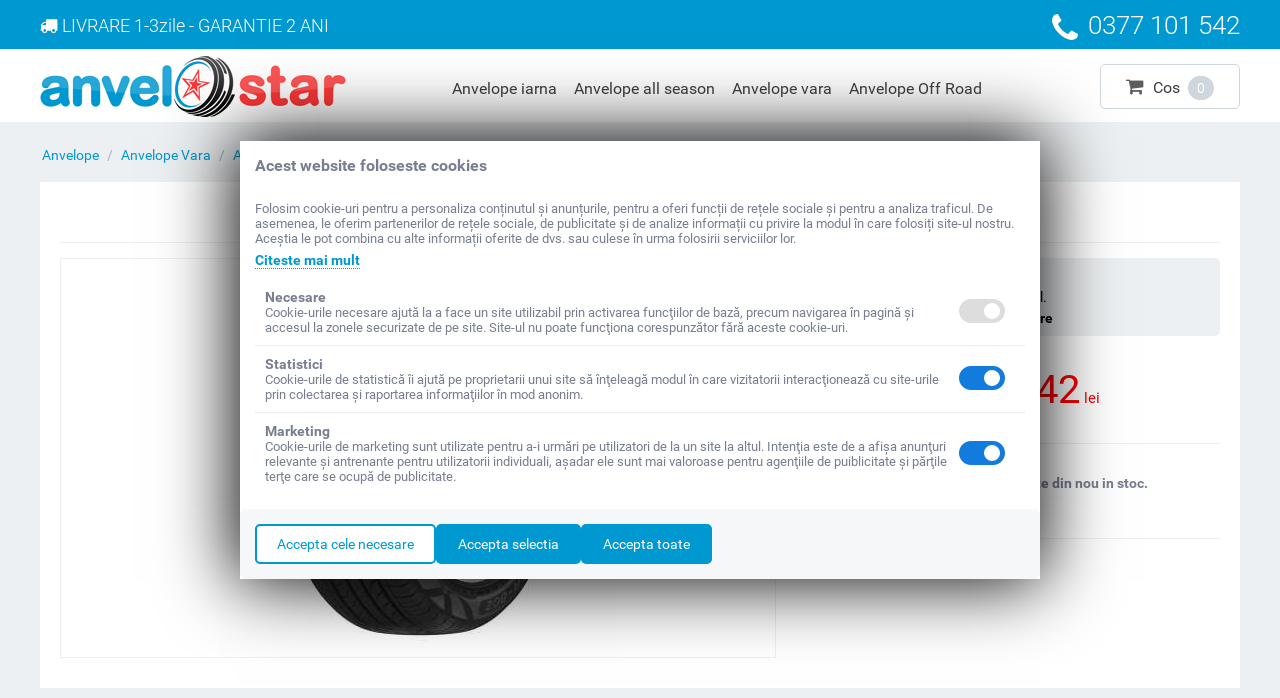

--- FILE ---
content_type: text/html; charset=utf-8
request_url: https://www.anvelostar.ro/fortune-fsr-802-185-60-r14-82h/
body_size: 9726
content:
<!DOCTYPE html>
<html lang="ro" dir="ltr">
<head><meta http-equiv="Content-Type" content="text/html; charset=utf-8">
<title>Anvelope Vara Fortune FSR 802 185/60/R14 82H - anvelostar.ro</title>


<base href="https://www.anvelostar.ro/" />
<meta http-equiv="Content-Type" content="text/html; charset=utf-8"/>
<meta name="viewport" content="width=device-width, initial-scale=1.0, maximum-scale=1.0, user-scalable=0" />

<meta name="description" content="Anvelope Vara Fortune FSR 802 185/60/R14 82H la cele mai bune preturi doar la AnveloStar! Garantie 2 ani - Livrare 24/48h - DOT recent" />


<meta name="keywords" content="Anvelope Vara Fortune FSR 802 185/60/R14 82H" />
<meta name="referrer" content="origin"/>






            <meta property="og:title" content="Anvelope Vara Fortune FSR 802 185/60/R14 82H - 142lei" />
            <meta property="og:url" content="https://www.anvelostar.ro/fortune-fsr-802-185-60-r14-82h/" />
            <meta property="og:image" content="http://www.anvelostar.ro/images/detailed/35/anvelope-vara-fortune-fsr-802-18560r14-82h.jpg" />
            <meta property="og:image:width" content="2571" />
            <meta property="og:image:height" content="2571" />
            <meta property="og:site_name" content="AnveloStar.ro" />
            <meta property="og:description" content="Garantie 2 ani / Livrare 24/48h / DOT recent" />
    
                            <meta property="og:type" content="" />

                        	<meta name="revisit-after" content="1 day" />
	<meta name="robots" content="index,follow" />

    <link rel="canonical" href="https://www.anvelostar.ro/fortune-fsr-802-185-60-r14-82h/" />





<meta name="format-detection" content="telephone=no"><meta name="cmsmagazine" content="c625963813fc0db1e0c69a0f7ba350f6" />



<script type="application/ld+json">
    {
        "@context": "http://schema.org",
        "@type": "Organization",
        "name": "AnveloStar",
        "legalName" : "Auto Lucas Online srl",
        "url": "https://www.anvelostar.ro/",
        "logo": "https://www.anvelostar.ro/images/logos/1/anvelostar-logo.png",
        "address": {
            "@type": "PostalAddress",
            "addressLocality": "Alba Iulia",
            "postalCode": "510263",
            "streetAddress": "STR. Barbu Catargiu, nr. 1",
            "addressRegion": "ROMANIA"
        },
        "telephone": "0773 884 673",
        "sameAs": ["https://www.facebook.com/anvelostar.ro","https://www.youtube.com/channel/UCOqBbnG6fBj4FKWJF7hwqew"]
    }
</script>


<script>
  window.dataLayer = window.dataLayer || [];
  </script><script>dataLayer.push({'ecomm_prodids': '35550'});</script>
<link href="https://www.anvelostar.ro/images/logos/1/anvelostar-icon.png" rel="shortcut icon" type="image/png" />
<link type="text/css" rel="stylesheet" href="https://www.anvelostar.ro/var/cache/misc/assets/design/themes/responsive/css/standalone.3f214050db5ad76f881ba997c5b5a6e01768466484.css" />
<link rel="stylesheet" href="https://maxcdn.bootstrapcdn.com/font-awesome/4.5.0/css/font-awesome.min.css">


<!-- Inline script moved to the bottom of the page -->




<script>
window.dataLayer = window.dataLayer || [];
function gtag(){dataLayer.push(arguments);}
gtag('consent', 'default', {
    'ad_storage': fn_get_cookie_consent('ad_storage'),
    'ad_user_data': fn_get_cookie_consent('ad_storage'),
    'ad_personalization': fn_get_cookie_consent('ad_storage'),
    'analytics_storage': fn_get_cookie_consent('analytics_storage'),
    'functionality_storage': fn_get_cookie_consent('functionality_storage'),
    'wait_for_update':500
});

function fn_get_cookie_consent(cookie)
{
    var value = localStorage.getItem(cookie);
    
    if(value !== null)
    {
        return value;
    }
    else
    {
        return 'denied';
    }
}
</script>

<script>(function(w,d,s,l,i){w[l]=w[l]||[];w[l].push({'gtm.start':
new Date().getTime(),event:'gtm.js'});var f=d.getElementsByTagName(s)[0],
j=d.createElement(s),dl=l!='dataLayer'?'&l='+l:'';j.async=true;j.src=
'https://www.googletagmanager.com/gtm.js?id='+i+dl;f.parentNode.insertBefore(j,f);
})(window,document,'script','dataLayer','GTM-MV84MXD');</script>



</head>

<body >
    <noscript><iframe src="https://www.googletagmanager.com/ns.html?id=GTM-MV84MXD"
height="0" width="0" style="display:none;visibility:hidden"></iframe></noscript>


      

<div class="ty-tygh  " id="tygh_container">

<div id="ajax_overlay" class="ty-ajax-overlay"></div>
<div id="ajax_loading_box" class="ty-ajax-loading-box"></div>

<div class="cm-notification-container notification-container">
</div>

<div class="ty-helper-container" id="tygh_main_container">
    
         
        

    <div class="tygh-top-panel clearfix">
        <div class="container-fluid  ">
                    


    <div class="row-fluid ">                <div class="span16 top-grid hidden-phone" >
                <div class="row-fluid ">                <div class="span10 top-info-grid" >
                <div class="ty-wysiwyg-content" ><div class="transp-top">
                        <i class="fa fa-truck"></i>
                        <span>LIVRARE 1-3zile - GARANTIE 2 ANI</span>
                    </div></div>
        </div>
                    


                    <div class="span6 " >
                <div class=" ty-float-right">
        <div class="ty-wysiwyg-content" ><div class="phone-top"><i class="fa fa-phone"></i><span>0377 101 542</span></div></div>
    </div>
        </div>
    </div>
        </div>
    </div>                


    <div class="row-fluid ">                <div class="span16 top-grid-phone visible-phone fixed" >
                <div class="ty-logo-container">
    <a href="https://www.anvelostar.ro/" title="AnveloStar.ro Anvelope">
        <img src="https://www.anvelostar.ro/images/logos/1/anvelostar-logo.png" width="306" height="61" alt="AnveloStar.ro Anvelope" class="ty-logo-container__image" />
    </a>
</div><div class="ty-dropdown-box" id="cart_status_154">
                 <div  class="cart-box_title ty-hand ">
                
                <i class="fa fa-shopping-cart" aria-hidden="true"></i>
                <span class='cart-tile'>Cos</span>
                <span class="qty-cart">0</span>
                

        </div>
            </div>
    <!--cart_status_154--></div><div class=" visible-phone">
        


    <ul class="ty-menu__items cm-responsive-menu">
        
            <li class="ty-menu__item ty-menu__menu-btn visible-phone">
                <a class="ty-menu__item-link">
                    <i class="ty-icon-short-list"></i>
                    <span>Meniu</span>
                </a>
            </li>

                                            
                        <li class="ty-menu__item ty-menu__item-nodrop">
                                        <a  href="/anvelope/anvelope-iarna" class="ty-menu__item-link">Anvelope iarna</a>
                            </li>
                                            
                        <li class="ty-menu__item ty-menu__item-nodrop">
                                        <a  href="/anvelope/anvelope-all-season" class="ty-menu__item-link">Anvelope all season</a>
                            </li>
                                            
                        <li class="ty-menu__item ty-menu__item-nodrop">
                                        <a  href="/anvelope/anvelope-vara" class="ty-menu__item-link">Anvelope vara</a>
                            </li>
                                            
                        <li class="ty-menu__item ty-menu__item-nodrop">
                                        <a  href="/anvelope/anvelope-off-road" class="ty-menu__item-link">Anvelope Off Road</a>
                            </li>
        
        

    </ul>



    </div>
        </div>
    </div>
</div>
    </div>

    <div class="tygh-header clearfix">
        <div class="container-fluid  header-grid hidden-phone">
                    


    <div class="row-fluid ">                <div class="span5 top-logo-grid" >
                <div class=" top-logo">
        <div class="ty-logo-container">
    <a href="https://www.anvelostar.ro/" title="AnveloStar.ro Anvelope">
        <img src="https://www.anvelostar.ro/images/logos/1/anvelostar-logo.png" width="306" height="61" alt="AnveloStar.ro Anvelope" class="ty-logo-container__image" />
    </a>
</div>
    </div>
        </div>
                    


                    <div class="span8 " >
                <ul class="ty-menu__items cm-responsive-menu">
        
            <li class="ty-menu__item ty-menu__menu-btn visible-phone">
                <a class="ty-menu__item-link">
                    <i class="ty-icon-short-list"></i>
                    <span>Meniu</span>
                </a>
            </li>

                                            
                        <li class="ty-menu__item ty-menu__item-nodrop">
                                        <a  href="/anvelope/anvelope-iarna" class="ty-menu__item-link">Anvelope iarna</a>
                            </li>
                                            
                        <li class="ty-menu__item ty-menu__item-nodrop">
                                        <a  href="/anvelope/anvelope-all-season" class="ty-menu__item-link">Anvelope all season</a>
                            </li>
                                            
                        <li class="ty-menu__item ty-menu__item-nodrop">
                                        <a  href="/anvelope/anvelope-vara" class="ty-menu__item-link">Anvelope vara</a>
                            </li>
                                            
                        <li class="ty-menu__item ty-menu__item-nodrop">
                                        <a  href="/anvelope/anvelope-off-road" class="ty-menu__item-link">Anvelope Off Road</a>
                            </li>
        
        

    </ul>
        </div>
                    


                    <div class="span3 cart-content-grid" >
                <div class=" top-cart-content ty-float-right">
        
    <div class="ty-dropdown-box" id="cart_status_8">
                 <div  class="cart-box_title ty-hand ">
                
                <i class="fa fa-shopping-cart" aria-hidden="true"></i>
                <span class='cart-tile'>Cos</span>
                <span class="qty-cart">0</span>
                

        </div>
            </div>
    <!--cart_status_8--></div>



    </div>
        </div>
    </div>
</div>
    </div>


<div class="tygh-content clearfix">
    <div class="container-fluid  content-grid with-phone">
                    


    <div class="row-fluid ">                <div class="span16 phone-infos visible-phone" >
                <div class="ty-wysiwyg-content" ><div class="phone"><i class="fa fa-phone"></i><a href="callto:0377101542">0377 101 542</a></div>
<div class="transport">
  <span>LIVRARE 1-3zile</br>GARANTIE 2 ANI</span>
</div></div>
        </div>
    </div>                


    <div class="row-fluid ">                <div class="span16 breadcrumbs-grid" >
                <div id="breadcrumbs_10">

            <div itemscope itemtype="http://schema.org/BreadcrumbList" class="ty-breadcrumbs clearfix">
            <span itemprop="itemListElement" itemscope itemtype="http://schema.org/ListItem"><a itemprop="item" href="https://www.anvelostar.ro/" class="ty-breadcrumbs__a"><meta itemprop="position" content="1" /><meta itemprop="name" content="Anvelope"/>Anvelope</a></span><span class="ty-breadcrumbs__slash">/</span><span itemprop="itemListElement" itemscope itemtype="http://schema.org/ListItem"><a itemprop="item" href="https://www.anvelostar.ro/anvelope/anvelope-vara" class="ty-breadcrumbs__a"><meta itemprop="position" content="2" /><meta itemprop="name" content="Anvelope Vara"/>Anvelope Vara</a></span><span class="ty-breadcrumbs__slash">/</span><span itemprop="itemListElement" itemscope itemtype="http://schema.org/ListItem"><a itemprop="item" href="https://www.anvelostar.ro/anvelope/anvelope-vara/latime-185/inaltime-60/diametru-r14" class="ty-breadcrumbs__a"><meta itemprop="position" content="3" /><meta itemprop="name" content="Anvelope Vara 185 60 R14"/>Anvelope Vara 185 60 R14</a></span><span class="ty-breadcrumbs__slash">/</span><span class="ty-breadcrumbs__current">Fortune FSR 802 185/60/R14 82H</span></span>        </div>
        <!--breadcrumbs_10--></div>
        </div>
    </div>                


    <div class="row-fluid ">                <div class="span16 main-content-grid" >
                <!-- Inline script moved to the bottom of the page -->
<div class="ty-product-block ty-product-detail">
    <div class="ty-product-block__wrapper clearfix">
                                <h1 class="ty-product-block-title" >Fortune FSR 802 185/60/R14 82H</h1>
                        
<div itemscope itemtype="http://schema.org/Product">
    <meta itemprop="name" content="Anvelope Vara Fortune FSR 802 185/60/R14 82H"/>
    <meta itemprop="description" content="Anvelope Vara Fortune FSR 802 185/60/R14 82H" />

    <div itemprop="offers" itemscope="" itemtype="http://schema.org/Offer">
                        <link itemprop="availability" href="http://schema.org/OutOfStock" />
                            <meta itemprop="priceCurrency" content="RON"/>
            <meta itemprop="price" content="142"/>
            </div>

    
    


</div>
                                                                            
    

































	<div class="hidden" id="content_dot_request_35550" title="Verificare DOT">
	    <div id="dot_request_35550">



<div class="dot_show">
<span class="dot">Va rugam plasati comanda si specificati DOT-ul minim acceptat</span>

</div>



</div>

	</div>







            <div class="span10 ty-product-block__img-wrapper">
                
                                            <div class="ty-product-block__img cm-reload-35550" id="product_images_35550_update">

                                                            

                            
    
    
    
<div class="ty-product-img cm-preview-wrapper">
<a id="det_img_link_35550696caa9ee5900_35441" data-ca-image-id="preview[product_images_35550696caa9ee5900]" class="cm-image-previewer cm-previewer ty-previewer" data-ca-image-width="2571" data-ca-image-height="2571" href="https://www.anvelostar.ro/images/detailed/35/anvelope-vara-fortune-fsr-802-18560r14-82h.jpg" title="Fortune FSR 802 185/60/R14 82H"><img class="ty-pict   "  id="det_img_35550696caa9ee5900_35441"   src="https://www.anvelostar.ro/images/thumbnails/400/398/detailed/35/anvelope-vara-fortune-fsr-802-18560r14-82h.jpg"   alt="Fortune FSR 802 185/60/R14 82H" title="Fortune FSR 802 185/60/R14 82H" />
<span class="ty-previewer__icon hidden-phone"></span></a>

</div>



<!-- Inline script moved to the bottom of the page -->
<!-- Inline script moved to the bottom of the page -->



                        <!--product_images_35550_update--></div>
                                    

            </div>
            <div class="span6 ty-product-block__left">

                                
                

                                                <div class="product_notice"><span><i class="fa fa-check-circle"></i>Produs <strong>NOU</strong>, 2 ani Garantie</span>
<span><i class="fa fa-check-circle"></i>Transport <strong>RAPID</strong> fara cost km supl.</span>
<span><i class="fa fa-check-circle"></i>Termen de livrare <strong>1-3 zile lucratoare</strong</span></div>

                                <form action="https://www.anvelostar.ro/" method="post" name="product_form_35550" enctype="multipart/form-data" class="cm-disable-empty-files  ">
<input type="hidden" name="result_ids" value="cart_status*,wish_list*,checkout*,account_info*" />
<input type="hidden" name="redirect_url" value="index.php?dispatch=products.view&amp;product_id=35550" />
<input type="hidden" name="product_data[35550][product_id]" value="35550" />

                                                                                
                <div class="prices-container price-wrap">
                    <div class="ty-product-prices">
                                            <div class="ty-product-block__price-actual">
                                                        
    <div class="cm-reload-35550 stock-wrap" id="product_amount_update_35550">
        <input type="hidden" name="appearance[show_product_amount]" value="1" />
                                                        <div class="ty-control-group product-list-field">
                        
                        <span class="ty-qty-out-of-stock ty-control-group__item" id="out_of_stock_info_35550">lipsa stoc</span>
                    </div>
                                        <!--product_amount_update_35550--></div>




                                                                        <span class="cm-reload-35550" id="old_price_update_35550">
            
                        

        <!--old_price_update_35550--></span>
                                                                <span class="cm-reload-35550 ty-price-update" id="price_update_35550">
        <input type="hidden" name="appearance[show_price_values]" value="1" />
        <input type="hidden" name="appearance[show_price]" value="1" />
                                
                                    <span class="ty-price" id="line_discounted_price_35550"><span id="sec_discounted_price_35550" class="ty-price-num">142</span>&nbsp;<span class="ty-price-curency">lei</span></span>
                            

                        <!--price_update_35550--></span>

                                                        <span class="vat">include TVA & Eco Taxa</span>                            
                        </div>
                                        </div>
                </div>
                

                


                                <div class="ty-qty-add-cart clearfix">
                    <div class="ty-product-block__field-group">
                        

                                                    
        <div class="cm-reload-35550" id="qty_update_35550">
        <input type="hidden" name="appearance[show_qty]" value="" />
        <input type="hidden" name="appearance[capture_options_vs_qty]" value="" />
                            
                    <input type="hidden" name="product_data[35550][amount]" value="0" />
                <!--qty_update_35550--></div>
    



                                                    
                    </div>
                                        <div class="ty-product-block__button">
                        
                                                <div class="cm-reload-35550 " id="add_to_cart_update_35550">
<input type="hidden" name="appearance[show_add_to_cart]" value="1" />
<input type="hidden" name="appearance[show_list_buttons]" value="1" />
<input type="hidden" name="appearance[but_role]" value="big" />
<input type="hidden" name="appearance[quick_view]" value="" />

<div class="ty-control-group"><label for="sw_product_notify_35550" class="ty-strong"><input id="sw_product_notify_35550" type="checkbox" class="checkbox cm-switch-availability cm-switch-visibility" name="product_notify"  onclick="if (!this.checked) {Tygh.$.ceAjax('request', 'https://www.anvelostar.ro/index.php?dispatch=products.product_notifications&amp;enable=' + 'N&amp;product_id=35550&amp;email=' + $('#product_notify_email_35550').get(0).value, {cache: false});}"/>Anuntati-ma cand acest produs este din nou in stoc.</label></div><div class="ty-control-group ty-input-append ty-product-notify-email hidden" id="product_notify_35550"><input type="hidden" name="enable" value="Y" disabled /><input type="hidden" name="product_id" value="35550" disabled /><label id="product_notify_email_label" for="product_notify_email_35550" class="cm-required cm-email hidden">E-mail</label><input type="text" name="email" id="product_notify_email_35550" size="20" value="Introduceti adresa de e-mail" class="ty-product-notify-email__input cm-hint" title="Introduceti adresa de e-mail" disabled /><button class="ty-btn-go cm-ajax" type="submit" name="dispatch[products.product_notifications]" title="Mergeti"><i class="ty-btn-go__icon ty-icon-right-dir"></i></button></div>

<!--add_to_cart_update_35550--></div>


                                                
                    </div>
                                    </div>

                
                
               
                               <div class="stock-sku-brand clearfix">
                    
                        <div class="brand">
                            



                        </div>
                    

                </div>
                
                
                
                                    

                

                                </form>


                
                
                
            </div>
        
    

    </div>

        
    

    
        


                            

<!-- Inline script moved to the bottom of the page -->
<div class="ty-tabs cm-j-tabs clearfix">
    <ul class="ty-tabs__list" >
                                                        <li id="description" class="ty-tabs__item cm-js active"><a class="ty-tabs__a" >Specificatii</a></li>
                                                    </ul>
</div>

<div class="cm-tabs-content ty-tabs__content clearfix" id="tabs_content">
                            
            
                                        
            <div id="content_description" class="ty-wysiwyg-content content-description">
                                                    
    <div ><div class='span6'>
                                <table class='prod_spec first' border='0' cellpadding='0' cellspacing='0'>
                                    <tr><th>Marca</td><td class='td_brand_img'><img src=/images/tyres_brands/fortune.jpg></th></tr>
                                    <tr><th>Model</td><td>FSR 802</th></tr>
                                    <tr><th>Dimensiune</th><td>185/60/R14</td></tr>
                                    <tr><th>Sezon</td><td>Vara</th></tr>
                                    <tr><th>Tip vechicul</td><td>TURISM</th></tr>
                                    <tr><th>Marcat M+S</th><td>NU</td></tr>
                                </table>
                            </div>
                            <div class='span6'>
                                <table class='prod_spec second' border='0' cellpadding='0' cellspacing='0'>
                                    <tr><th>Indice viteza</th><td>H - max 210km/h</td></tr>
                                    <tr><th>Indice greutate</th><td>82</td></tr>
                                    <tr><th>Clasa de eficienta</th><td>D</td></tr>
                                    <tr><th>Aderenta pe carosabil ud</th><td>B</td></tr>
                                    <tr><th>Nivel de zgomot</th><td>69</td></tr>
                                    <tr><th>Run On Flat</th><td>--</td></tr>
                                </table>
                            </div>
                            <div class='span4'>
                                <div class='prod_eu_label cm-preview-wrapper'>
                                    <a data-ca-image-id='eu_label' class='cm-image-previewer cm-previewer ty-previewer' href=images/tyres_labels/tyre_label_D_B_69.png><img src=images/tyres_labels/tyre_label_D_B_69.png></a>
                                </div>
                            </div>
</div>

                            
            </div>
                                
            
            
            <div id="content_features" class="ty-wysiwyg-content content-features">
                                                    


                            
            </div>
                                
            
            
            <div id="content_files" class="ty-wysiwyg-content content-files">
                                                    

                            
            </div>
                                
            
            
            <div id="content_required_products" class="ty-wysiwyg-content content-required_products">
                                                    

                            
            </div>
            
</div>



        
    </div>

<div class="product-details">
</div>
        </div>
    </div>                


                


                



</div>
</div>


<div class="tygh-footer clearfix" id="tygh_footer">
    <div class="container-fluid  ty-footer-grid">
                    


                


    <div class="row-fluid ">                <div class="span16 ty-footer-grid__full-width ty-footer-menu" >
                <div class="row-fluid ">                <div class="span6 my-account-grid" >
                <div class="ty-footer footer-no-wysiwyg">
        <div class="ty-footer-general__header  cm-combination" id="sw_footer-general_54">
            
                            <span>Dimensiuni uzuale anvelope</span>
                        

        <i class="ty-footer-menu__icon-open ty-icon-down-open"></i>
        <i class="ty-footer-menu__icon-hide ty-icon-up-open"></i>
        </div>
        <div class="ty-footer-general__body" id="footer-general_54"><div class="ty-wysiwyg-content" ><div class="span8">
<ul id="uzuale-footer">
<li class="ty-footer-menu__item"><a href="/anvelope/latime-205/inaltime-55/diametru-r16">Anvelope 205 55 R16</a></li>
<li class="ty-footer-menu__item"><a href="/anvelope/latime-195/inaltime-65/diametru-r15">Anvelope 195 65 R15</a></li>
<li class="ty-footer-menu__item"><a href="/anvelope/latime-185/inaltime-65/diametru-r15">Anvelope 185 65 R15</a></li>
<li class="ty-footer-menu__item"><a href="/anvelope/latime-175/inaltime-65/diametru-r14">Anvelope 175 65 R14</a></li>
<li class="ty-footer-menu__item"><a href="/anvelope/latime-185/inaltime-60/diametru-r14">Anvelope 185 60 R14</a></li>
<li class="ty-footer-menu__item"><a href="/anvelope/latime-195/inaltime-60/diametru-r15">Anvelope 195 60 R15</a></li>
<li class="ty-footer-menu__item"><a href="/anvelope/latime-215/inaltime-55/diametru-r16">Anvelope 215 55 R16</a></li>
</ul>
</div>
<div class="span8">
<ul id="uzuale-footer">
<li class="ty-footer-menu__item"><a href="/anvelope/latime-235/inaltime-45/diametru-r17">Anvelope 235 45 R17</a></li>
<li class="ty-footer-menu__item"><a href="/anvelope/latime-225/inaltime-40/diametru-r18">Anvelope 225 40 R18</a></li>
<li class="ty-footer-menu__item"><a href="/anvelope/latime-235/inaltime-65/diametru-r17">Anvelope 235 65 R17</a></li>
<li class="ty-footer-menu__item"><a href="/anvelope/latime-245/inaltime-40/diametru-r18">Anvelope 245 40 R18</a></li>
<li class="ty-footer-menu__item"><a href="/anvelope/latime-255/inaltime-55/diametru-r18">Anvelope 255 55 R18</a></li>
<li class="ty-footer-menu__item"><a href="/anvelope/latime-255/inaltime-50/diametru-r19">Anvelope 255 50 R19</a></li>
<li class="ty-footer-menu__item"><a href="https://www.anvelostar.ro/dimensiuni-anvelope/">Toate dimensiunile...</a></li></ul>
</div></div></div>
    </div>
        </div>
                    


                    <div class="span3 demo-store-grid" >
                <div class="ty-footer footer-no-wysiwyg">
        <div class="ty-footer-general__header  cm-combination" id="sw_footer-general_55">
            
                            <span>Marci Anvelope</span>
                        

        <i class="ty-footer-menu__icon-open ty-icon-down-open"></i>
        <i class="ty-footer-menu__icon-hide ty-icon-up-open"></i>
        </div>
        <div class="ty-footer-general__body" id="footer-general_55"><div class="ty-wysiwyg-content" ><ul>
<li class="ty-footer-menu__item"><a href="/anvelope/michelin">Anvelope Michelin</a></li>
<li class="ty-footer-menu__item"><a href="/anvelope/continental">Anvelope Continental</a></li>
<li class="ty-footer-menu__item"><a href="/anvelope/bridgestone">Anvelope Bridgestone</a></li>
<li class="ty-footer-menu__item"><a href="/anvelope/dunlop">Anvelope Dunlop</a></li>
<li class="ty-footer-menu__item"><a href="/anvelope/goodyear">Anvelope Goodyear</a></li>
<li class="ty-footer-menu__item"><a href="/anvelope/pirelli">Anvelope Pirelli</a></li>
<li class="ty-footer-menu__item"><a href="https://www.anvelostar.ro/marci-anvelope/?filter_id=6">Toate marcile de Anvelope</a></li>
</ul></div></div>
    </div>
        </div>
                    


                    <div class="span3 links-grid" >
                <div class="ty-footer footer-no-wysiwyg">
        <div class="ty-footer-general__header  cm-combination" id="sw_footer-general_68">
            
                            <span>Linkuri utile</span>
                        

        <i class="ty-footer-menu__icon-open ty-icon-down-open"></i>
        <i class="ty-footer-menu__icon-hide ty-icon-up-open"></i>
        </div>
        <div class="ty-footer-general__body" id="footer-general_68"><div class="ty-wysiwyg-content" ><ul>
<li class="ty-footer-menu__item"><a href="/contact">Formular Contact</a></li>
<li class="ty-footer-menu__item"><a href="/termeni-si-conditii">Termeni si Conditii</a></li>
<li class="ty-footer-menu__item"><a href="/politica-cookie">Politica Cookie</a></li>
<li class="ty-footer-menu__item"><a href="/confidentialitate">Politica de Confidentialitate</a></li>
<li class="ty-footer-menu__item"><a href="/politica-retur">Politica Retur</a></li>
<li class="ty-footer-menu__item"><a href="/blog">Blog</a></li>
<li class="ty-footer-menu__item"><a rel="nofollow" target="_blank" href=" http://www.anpc.ro/">ANPC</a></li>
<li class="ty-footer-menu__item"><a rel="nofollow" target="_blank" href=" https://anpc.ro/ce-este-sal/">ANPC S.A.L.</a></li>
<li class="ty-footer-menu__item"><a rel="nofollow" target="_blank" href=" https://webgate.ec.europa.eu/odr/main/index.cfm?event=main.home.show&lng=RO">SOL</a></li>
</ul></div></div>
    </div>
        </div>
                    


                    <div class="span4 about-grid" >
                <div class="ty-footer footer-no-wysiwyg">
        <div class="ty-footer-general__header  cm-combination" id="sw_footer-general_69">
            
                            <span>Contact</span>
                        

        <i class="ty-footer-menu__icon-open ty-icon-down-open"></i>
        <i class="ty-footer-menu__icon-hide ty-icon-up-open"></i>
        </div>
        <div class="ty-footer-general__body" id="footer-general_69"><div class="ty-wysiwyg-content" ><ul>
 <li>AUTO LUCAS ONLINE SRL</li>
 <li>CUI RO39454460</li>
 <li>Reg. Com. J01/526/2018</li>
 <li>Capital social: 45200 lei</li>
 <li>Alba Iulia, Str. Emile Zola, nr. 12, jud. Alba</li>
<li>Email : contact[@]anvelostar[.]ro</li>
<li>Call-Center: <a href="tel:0377101542">0377 101 542</a></li>
<li></li>
<li><a href="https://wa.me/40773884673"><img src="https://www.anvelostar.ro/images/sesizari.png" alt=""></a></li>
</ul></div></div>
    </div>
        </div>
    </div>
        </div>
    </div>                


    <div class="row-fluid ">                <div class="span16 ty-footer-grid__full-width footer-copyright" >
                <div class="row-fluid ">                <div class="span8 " >
                <div class="    ty-float-left">
        <p class="bottom-copyright">&copy; 2016-2026 AnveloStar Anvelope 
</p>
    </div>
        </div>
                    


                    <div class="span8 compari_shop" >
                <div class=" ty-float-right">
        <div class="ty-wysiwyg-content" ><a class="anpc" href="https://anpc.ro/ce-este-sal/" title="ANPC" target="_blank" rel="noopener noreferrer"><img style="width:180px;" src="/images/anpc-sal.png" width="180" height="44" alt="ANPC"></a>
              <a href="https://ec.europa.eu/consumers/odr/main/index.cfm?event=main.home2.show&amp;lng=RO" title="Soluționarea online a litigiilor" target="_blank" rel="noopener noreferrer"><img style="width:180px;" width="180" height="44" src="/images/anpc-sol.png" alt="Soluționarea online a litigiilor"></a></div>
    </div>
        </div>
    </div>
        </div>
    </div>
</div>
</div>

    
    

    

<!--tygh_main_container--></div>



<!-- Inline script moved to the bottom of the page --><div class="cookie-consent-mode">
	<div class="cookie-content">
		<b class="title">Acest website foloseste cookies</b>
		
		<p class="general-description">
			Folosim cookie-uri pentru a personaliza conținutul și anunțurile, pentru a oferi funcții de rețele sociale și pentru a analiza traficul. De asemenea, le oferim partenerilor de rețele sociale, de publicitate și de analize informații cu privire la modul în care folosiți site-ul nostru. Aceștia le pot combina cu alte informații oferite de dvs. sau culese în urma folosirii serviciilor lor.
		</p>	
		<a href="https://www.anvelostar.ro/politica-cookie">Citeste mai mult</a>
		
		<div class="cookie-item">
			<div class="left-side">
				<div class="cookie-title">Necesare</div>
				<p class="cookie-description">
					Cookie-urile necesare ajută la a face un site utilizabil prin activarea funcţiilor de bază, precum navigarea în pagină şi accesul la zonele securizate de pe site. Site-ul nu poate funcţiona corespunzător fără aceste cookie-uri.
				</p>
			</div>
			<div class="right-side">
				<label class="switch">
					<input type="checkbox" name="general" disabled readonly checked>
					<span class="slider round checked"></span>
				</label>
				  
			</div>
		</div>
		
		<div class="cookie-item">
			<div class="left-side">
				<div class="cookie-title">Statistici</div>
				<p class="cookie-description">
					Cookie-urile de statistică îi ajută pe proprietarii unui site să înţeleagă modul în care vizitatorii interacţionează cu site-urile prin colectarea şi raportarea informaţiilor în mod anonim.
				</p>
			</div>
			<div class="right-side">
				<label class="switch">
					<input type="checkbox" name="analytics" checked />
					<span class="slider round"></span>
				</label>
			</div>
		</div>
		
		<div class="cookie-item">
			<div class="left-side">
				<div class="cookie-title">Marketing</div>
				<p class="cookie-description">
					Cookie-urile de marketing sunt utilizate pentru a-i urmări pe utilizatori de la un site la altul. Intenţia este de a afişa anunţuri relevante şi antrenante pentru utilizatorii individuali, aşadar ele sunt mai valoroase pentru agenţiile de puiblicitate şi părţile terţe care se ocupă de publicitate.
				</p>
			</div>
			<div class="right-side">
				<label class="switch">
					<input type="checkbox"  name="ads" checked />
					<span class="slider round"></span>
				</label>
			</div>
		</div>
	</div>
	
	<div class="buttons-container">
		<div class="button-left">
			<div class="button-item">
				<button type="button" class="btn-one" onClick="fn_cookie_accept_standard();">Accepta cele necesare</button>
			</div>
		</div>
		<div class="buttons-right">
			<div class="button-item">
				<button type="button" class="btn-two" onClick="fn_cookie_accept_selection();">Accepta selectia</button>
			</div>
			<div class="button-item">
				<button type="button" class="btn-two" onClick="fn_cookie_accept_all();">Accepta toate</button>
			</div>
		</div>
	</div>
</div> 
<!--tygh_container--></div>

<script src="//ajax.googleapis.com/ajax/libs/jquery/1.9.1/jquery.min.js" data-no-defer></script>
<script data-no-defer>
    if (!window.jQuery) {
        document.write('<script type="text/javascript" src="https://www.anvelostar.ro/js/lib/jquery/jquery.min.js?ver=4.3.6" ><\/script>');
    }
</script>

<script src="//ajax.googleapis.com/ajax/libs/jqueryui/1.11.1/jquery-ui.min.js" data-no-defer></script>


<script data-no-defer>
    if (!window.jQuery.ui) {
        document.write('<script type="text/javascript" src="https://www.anvelostar.ro/js/lib/jqueryui/jquery-ui.custom.min.js?ver=4.3.6" ><\/script>');
    }
</script>

<script type="text/javascript" src="https://www.anvelostar.ro/var/cache/misc/assets/js/tygh/scripts-df0d9a2d2518f616f335cd3fb4dc0fc71768466484.js"></script>
<script type="text/javascript">(function(_, $) {_.tr({cannot_buy: 'Nu puteti cumpara produsul cu aceste optiuni de variante',no_products_selected: 'Nici un produs selectat',error_no_items_selected: 'Nici un produs selectat! Cel putin o casuta trebuie bifata pentru a efectua o actiune.',delete_confirmation: 'Sunteti sigur ca doriti sa stergeti produsele selectate?',text_out_of_stock: 'lipsa stoc',items: 'Produs(e)',text_required_group_product: 'Va rugam sa selectati un produs pentru grupul necesar al [group_name]',save: 'Salvati',close: 'inchideti',notice: 'Instiintare',warning: 'Atentie',error: 'Eroare',empty: 'Gol',text_are_you_sure_to_proceed: 'Doriti sa continuati?',text_invalid_url: 'Ati introdus un URL invalid',error_validator_email: 'Adresa de e-mail din campul <b>[field]<\/b> este invalida.',error_validator_phone: 'Formatul numarului de telefon in campul <b>[field]<\/b> este invalida. Formatul corect este (555) 555-55-55 sau 55 55 555 5555.',error_validator_integer: 'Valoarea campului <b>[field]<\/b> este invalida. Ar trebui sa fie o valoare intreaga.',error_validator_multiple: 'Campul <b>[field]<\/b> nu are optiuni selectate.',error_validator_password: 'Parola in campul <b>[field2]<\/b> si <b>[field]<\/b> nu se potrivesc.',error_validator_required: 'Campul <b>[field]<\/b> este obligatoriu.',error_validator_zipcode: 'Codul postal in campul <b>[field]<\/b> este incorect. Formatul corect este [extra].',error_validator_message: 'Valoarea campului <b>[field]<\/b> este invalida.',text_page_loading: 'in curs de procesare... Cererea dvs. este in curs de procesare, va rugam asteptati.',error_ajax: 'Oops, ceva nu a mers bine([error]).Va rugam incercati din nou',text_changes_not_saved: 'Modificarile dvs.nu au fost salvate.',text_data_changed: 'Setarile nu au fost schimbate. Apasati OK pentru a continua sau CANCEL pentru a ramane pe aceeasi pagina.',placing_order: 'Plasare comanda',file_browser: 'Browser-ul de fisiere',browse: 'Rasfoiti...',more: 'Mai mult',text_no_products_found: 'Nici un produs gasit',cookie_is_disabled: 'For a complete shopping experience, please <a href=\"http://www.wikihow.com/Enable-Cookies-in-Your-Internet-Web-Browser\" target=\"_blank\">set your browser to accept cookies<\/a>'});$.extend(_, {index_script: 'index.php',changes_warning: 'N',currencies: {'primary': {'decimals_separator': '.','thousands_separator': ' ','decimals': '0'},'secondary': {'decimals_separator': '.','thousands_separator': ' ','decimals': '0','coefficient': '1.00000'}},default_editor: 'redactor',default_previewer: 'magnific',current_path: '',current_location: 'https://www.anvelostar.ro',images_dir: 'https://www.anvelostar.ro/design/themes/responsive/media/images',notice_displaying_time: 3,cart_language: 'ro',language_direction: 'ltr',default_language: 'ro',cart_prices_w_taxes: false,theme_name: 'responsive',regexp: [],current_url: 'https://www.anvelostar.ro/fortune-fsr-802-185-60-r14-82h/',current_host: 'www.anvelostar.ro',init_context: ''});$(document).ready(function(){$.runCart('C');});}(Tygh, Tygh.$));</script>
<script type="text/javascript">
(function(_, $) {
    _.tr({
        error_validator_email_not_match: '_error_validator_email_not_match'
    });
}(Tygh, Tygh.$));
</script>
<script type="text/javascript">
    (function(_, $) {
        _.call_requests_phone_masks_list = [];
                    _.call_phone_mask = '9999 999 999'
        
        _.tr({
            'call_requests.error_validator_phone': 'Numărul de telefon în câmpul <b>[field]<\/b> nu este valid.'
        });
    }(Tygh, Tygh.$));
</script>


<!-- Inline scripts -->
<script>


$(function()
{
	var consent = localStorage.getItem('cookieConsent');
	var consentDate = localStorage.getItem('consentDate');
	var currentDate = new Date();

	if(consent !== 'granted' || !consentDate || new Date(consentDate).getTime() + (30 * 24 * 60 * 60 * 1000) < currentDate.getTime())
	{
		$('.cookie-consent-mode').fadeIn();
	}
});

function fn_cookie_popup_release()
{
	var currentDate = new Date();
	
	localStorage.setItem('cookieConsent', 'granted');
    localStorage.setItem('consentDate', currentDate.toISOString());
    
    $('.cookie-consent-mode').fadeOut();
}
	
function fn_cookie_accept_standard()
{
	localStorage.setItem('functionality_storage', 'granted');
	localStorage.setItem('analytics_storage', 'denied');
	localStorage.setItem('ad_storage', 'denied');
	
	
	gtag('consent', 'update', {
		'ad_storage': fn_get_cookie_consent('ad_storage'),
		'ad_user_data': fn_get_cookie_consent('ad_storage'),
		'ad_personalization': fn_get_cookie_consent('ad_storage'),
		'analytics_storage': fn_get_cookie_consent('analytics_storage'),
		'functionality_storage': fn_get_cookie_consent('functionality_storage'),
	});
	
	fn_cookie_popup_release();
};

function fn_cookie_accept_selection()
{
	localStorage.setItem('functionality_storage', 'granted');
	
	var analytics_storage = $('[name="analytics"]').prop('checked');
	if(analytics_storage)
	{
		localStorage.setItem('analytics_storage', 'granted');
	}
	else
	{
		localStorage.setItem('analytics_storage', 'denied');
	}
	
	var ad_storage = $('[name="ads"]').prop('checked');
	if(ad_storage)
	{
		localStorage.setItem('ad_storage', 'granted');
	}
	else
	{
		localStorage.setItem('ad_storage', 'denied');
	}	
	
	gtag('consent', 'update', {
		'ad_storage': fn_get_cookie_consent('ad_storage'),
		'ad_user_data': fn_get_cookie_consent('ad_storage'),
		'ad_personalization': fn_get_cookie_consent('ad_storage'),
		'analytics_storage': fn_get_cookie_consent('analytics_storage'),
		'functionality_storage': fn_get_cookie_consent('functionality_storage'),
	});
	
	fn_cookie_popup_release();
}

function fn_cookie_accept_all()
{
	localStorage.setItem('functionality_storage', 'granted');
	localStorage.setItem('analytics_storage', 'granted');
	localStorage.setItem('ad_storage', 'granted');
	
	gtag('consent', 'update', {
		'ad_storage': fn_get_cookie_consent('ad_storage'),
		'ad_user_data': fn_get_cookie_consent('ad_storage'),
		'ad_personalization': fn_get_cookie_consent('ad_storage'),
		'analytics_storage': fn_get_cookie_consent('analytics_storage'),
		'functionality_storage': fn_get_cookie_consent('functionality_storage'),
	});
	
	fn_cookie_popup_release();
}



</script>
<script type="text/javascript" src="https://www.anvelostar.ro/js/tygh/exceptions.js?ver=4.3.6" ></script>
<script type="text/javascript" src="https://www.anvelostar.ro/js/tygh/previewers/magnific.previewer.js?ver=4.3.6" ></script>
<script type="text/javascript" src="https://www.anvelostar.ro/js/tygh/product_image_gallery.js?ver=4.3.6" ></script>
<script type="text/javascript" src="https://www.anvelostar.ro/js/tygh/tabs.js?ver=4.3.6" ></script>
<script>

var lazyload_timeout = 0;


$(window).scroll(function()
{
	$('img[data-lazyload-src]').each(function()
	{
		var top_of_element = $(this).offset().top;
		var bottom_of_element = $(this).offset().top + $(this).outerHeight();
		var bottom_of_screen = $(window).scrollTop() + $(window).innerHeight();
		var top_of_screen = $(window).scrollTop();
		var self = $(this);
		
		if ((bottom_of_screen > top_of_element) && (top_of_screen < bottom_of_element))
		{
			setTimeout(function(){ $(self).attr('src', $(self).attr('data-lazyload-src'));$(self).removeAttr('data-lazyload-src');$(self).removeAttr('style');}, lazyload_timeout, self);
		}
	});
   
});

$(function()
{
	$('img[data-lazyload-src]').each(function()
	{
		var top_of_element = $(this).offset().top;
		var bottom_of_element = $(this).offset().top + $(this).outerHeight();
		var bottom_of_screen = $(window).scrollTop() + $(window).innerHeight();
		var top_of_screen = $(window).scrollTop();
		
		var self = $(this);

		if ((bottom_of_screen > top_of_element) && (top_of_screen < bottom_of_element))
		{
			setTimeout(function(){ $(self).attr('src', $(self).attr('data-lazyload-src')); $(self).removeAttr('data-lazyload-src');$(self).removeAttr('style');}, lazyload_timeout, self);
		}
	});
});

$.ceEvent('on', 'ce.ajaxdone', function()
{
	$('img[data-lazyload-src]').each(function()
	{
		var top_of_element = $(this).offset().top;
		var bottom_of_element = $(this).offset().top + $(this).outerHeight();
		var bottom_of_screen = $(window).scrollTop() + $(window).innerHeight();
		var top_of_screen = $(window).scrollTop();
		
		var self = $(this);

		if ((bottom_of_screen > top_of_element) && (top_of_screen < bottom_of_element))
		{
			setTimeout(function(){ $(self).attr('src', $(self).attr('data-lazyload-src')); $(self).removeAttr('data-lazyload-src');$(self).removeAttr('style');}, lazyload_timeout, self);
		}
	});
});


</script>




</body>

</html>
